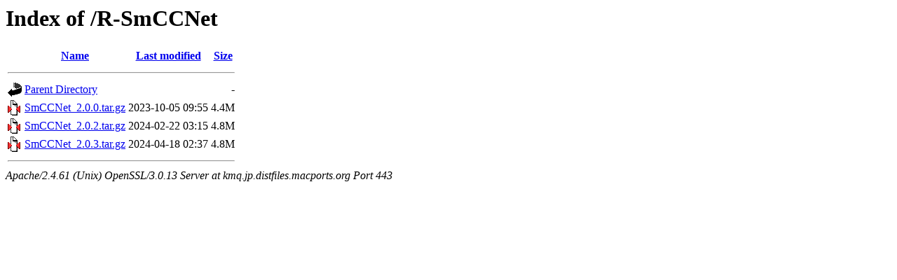

--- FILE ---
content_type: text/html;charset=UTF-8
request_url: https://kmq.jp.distfiles.macports.org/R-SmCCNet/
body_size: 1468
content:
<!DOCTYPE HTML PUBLIC "-//W3C//DTD HTML 3.2 Final//EN">
<html>
 <head>
  <title>Index of /R-SmCCNet</title>
 </head>
 <body>
<h1>Index of /R-SmCCNet</h1>
  <table>
   <tr><th valign="top"><img src="/icons/blank.gif" alt="[ICO]"></th><th><a href="?C=N;O=D">Name</a></th><th><a href="?C=M;O=A">Last modified</a></th><th><a href="?C=S;O=A">Size</a></th></tr>
   <tr><th colspan="4"><hr></th></tr>
<tr><td valign="top"><a href="/"><img src="/icons/back.gif" alt="[PARENTDIR]"></a></td><td><a href="/">Parent Directory</a></td><td>&nbsp;</td><td align="right">  - </td></tr>
<tr><td valign="top"><a href="SmCCNet_2.0.0.tar.gz"><img src="/icons/compressed.gif" alt="[   ]"></a></td><td><a href="SmCCNet_2.0.0.tar.gz">SmCCNet_2.0.0.tar.gz</a></td><td align="right">2023-10-05 09:55  </td><td align="right">4.4M</td></tr>
<tr><td valign="top"><a href="SmCCNet_2.0.2.tar.gz"><img src="/icons/compressed.gif" alt="[   ]"></a></td><td><a href="SmCCNet_2.0.2.tar.gz">SmCCNet_2.0.2.tar.gz</a></td><td align="right">2024-02-22 03:15  </td><td align="right">4.8M</td></tr>
<tr><td valign="top"><a href="SmCCNet_2.0.3.tar.gz"><img src="/icons/compressed.gif" alt="[   ]"></a></td><td><a href="SmCCNet_2.0.3.tar.gz">SmCCNet_2.0.3.tar.gz</a></td><td align="right">2024-04-18 02:37  </td><td align="right">4.8M</td></tr>
   <tr><th colspan="4"><hr></th></tr>
</table>
<address>Apache/2.4.61 (Unix) OpenSSL/3.0.13 Server at kmq.jp.distfiles.macports.org Port 443</address>
</body></html>
